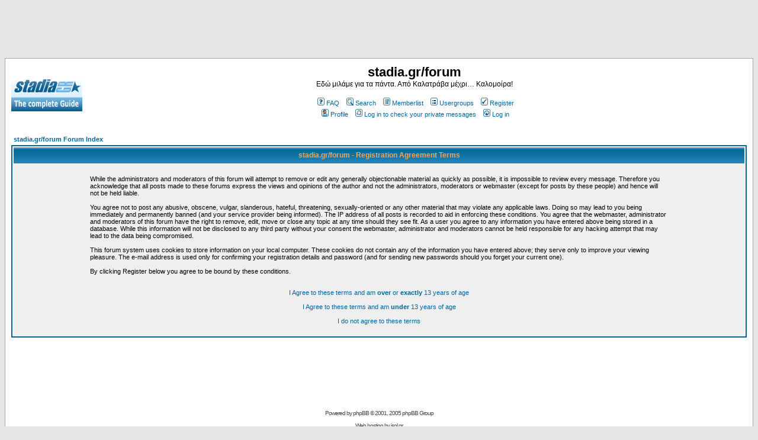

--- FILE ---
content_type: text/html; charset=utf-8
request_url: https://www.google.com/recaptcha/api2/aframe
body_size: 263
content:
<!DOCTYPE HTML><html><head><meta http-equiv="content-type" content="text/html; charset=UTF-8"></head><body><script nonce="pwGhud9fgltx4eldi2lVtA">/** Anti-fraud and anti-abuse applications only. See google.com/recaptcha */ try{var clients={'sodar':'https://pagead2.googlesyndication.com/pagead/sodar?'};window.addEventListener("message",function(a){try{if(a.source===window.parent){var b=JSON.parse(a.data);var c=clients[b['id']];if(c){var d=document.createElement('img');d.src=c+b['params']+'&rc='+(localStorage.getItem("rc::a")?sessionStorage.getItem("rc::b"):"");window.document.body.appendChild(d);sessionStorage.setItem("rc::e",parseInt(sessionStorage.getItem("rc::e")||0)+1);localStorage.setItem("rc::h",'1769116457518');}}}catch(b){}});window.parent.postMessage("_grecaptcha_ready", "*");}catch(b){}</script></body></html>